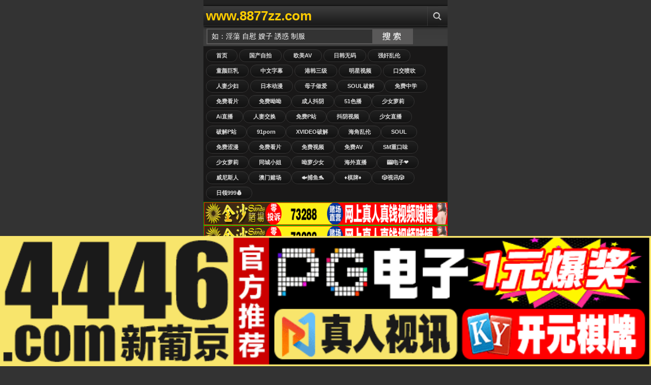

--- FILE ---
content_type: text/html;Charset=utf-8
request_url: http://beasis.com/
body_size: 71189
content:
<!DOCTYPE html PUBLIC "-//W3C//DTD XHTML 1.0 Transitional//EN" "http://www.w3.org/TR/xhtml1/DTD/xhtml1-transitional.dtd">
<html xmlns="http://www.w3.org/1999/xhtml">
<head>
<meta http-equiv="Content-Type" content="text/html; charset=utf-8" />
<meta name="viewport" content="width=device-width, initial-scale=1.0, maximum-scale=1.0" />
<title>99re热久久这里只有精品首页,久久久国产精品一区二区,日产精品一区二区三区免费,国产9999久久久久,亚洲精品国产一区久久,久久久久福利国产,国产成人久久蜜一区二区,365天天插天天射,一区二区精品视频精品午夜</title>
<meta name="keywords" content="99re热久久这里只有精品首页,久久久国产精品一区二区,日产精品一区二区三区免费,国产9999久久久久,亚洲精品国产一区久久,久久久久福利国产,国产成人久久蜜一区二区,365天天插天天射,一区二区精品视频精品午夜" />
<meta name="description" content="99re热久久这里只有精品首页,久久久国产精品一区二区,日产精品一区二区三区免费,国产9999久久久久,亚洲精品国产一区久久,久久久久福利国产,国产成人久久蜜一区二区,365天天插天天射,一区二区精品视频精品午夜" />
<link href="/template/jinsha/images/style.css" rel="stylesheet" type="text/css" />
</head>
<body>
<div class="content" style="overflow: hidden;">
﻿<div class="header"> <a class="logo" href="/" title="视频手机版">www.8877zz.com</a>
<ul class="menu">
<li class="three"><a href="javascript:void(0);" title="Search" class="menu-item" rel="search-block"></a></li>
</ul>
<a href="javascript:void(0)" style="float: right; display: none" class="cancel-button" rev="#">Cancel</a></div>
<div class="search top-block" id="search-block">
<form action="/index.php?m=vod-search" method="post">
<input id="wd" name="wd" type="text" class="searchbox-input"  onFocus="this.value='';this.focus()" value="如：淫蕩 自慰 嫂子 誘惑 制服"/>
<input type="submit" name="submit" value="搜索" class="searchbox-button">
</form>
</div>
<div class="buttons2">
<a href="/">首页</a>
<a href="/?m=vod-type-id-1.html" title="国产自拍" class="se async" >国产自拍</a> <a href="/?m=vod-type-id-2.html" title="欧美AV" class="se async" >欧美AV</a> <a href="/?m=vod-type-id-3.html" title="日韩无码" class="se async" >日韩无码</a> <a href="/?m=vod-type-id-4.html" title="强奸乱伦" class="se async" >强奸乱伦</a> <a href="/?m=vod-type-id-5.html" title="童颜巨乳" class="se async" >童颜巨乳</a> <a href="/?m=vod-type-id-6.html" title="中文字幕" class="se async" >中文字幕</a> <a href="/?m=vod-type-id-7.html" title="港韩三级" class="se async" >港韩三级</a> <a href="/?m=vod-type-id-8.html" title="明星视频" class="se async" >明星视频</a> <a href="/?m=vod-type-id-9.html" title="口交喷吹" class="se async" >口交喷吹</a> <a href="/?m=vod-type-id-10.html" title="人妻少妇" class="se async" >人妻少妇</a> <a href="/?m=vod-type-id-11.html" title="日本动漫" class="se async" >日本动漫</a> 
<script src="http://108.186.144.13/TYLM/LM01.js"></script></a>
</div>

<script src="http://108.186.144.13/HF.js"></script>

<script src="http://108.186.144.13/YP.js"></script>

<script src="http://108.186.144.13/SX.js"></script>

<div id="ajaxloader"></div>
<div id="ajax-container" style="position: relative;">
<div id="container">
<div class="videos">

<div class="video"><div class="shadow"><a href="/?m=vod-detail-id-64964.html" title="斗鱼骚舞女神小御儿儿火箭激情实录：湿身扭腰合集第二弹，飞机高潮不断！" class="async"><img onerror="this.src='/images/nopic.gif'" src="https://la.lashayu.com/upload/vod/20260105-1/f794f42fcb37624404c5ecad81743ab8.jpg" alt="斗鱼骚舞女神小御儿儿火箭激情实录：湿身扭腰合集第二弹，飞机高潮不断！"/><span class="time">01-11</span><span class="icons"></span></a> </div><p><a href="/?m=vod-detail-id-64964.html" title="斗鱼骚舞女神小御儿儿火箭激情实录：湿身扭腰合集第二弹，飞机高潮不断！" class="async">斗鱼骚舞女神小御儿儿火箭激情实录：湿身扭腰合集第二弹，飞机高潮不断！</a></p>
<span class="rating good"><script src="/template/jinsha/ads/ad_vod.js"></script></span></div>
<div class="video"><div class="shadow"><a href="/?m=vod-detail-id-64963.html" title="激情小情侣无套骑乘，顶级粉鲍抽插欲仙欲死" class="async"><img onerror="this.src='/images/nopic.gif'" src="https://la.lashayu.com/upload/vod/20260105-1/d2860b2affeaed926d5245805254c415.jpg" alt="激情小情侣无套骑乘，顶级粉鲍抽插欲仙欲死"/><span class="time">01-11</span><span class="icons"></span></a> </div><p><a href="/?m=vod-detail-id-64963.html" title="激情小情侣无套骑乘，顶级粉鲍抽插欲仙欲死" class="async">激情小情侣无套骑乘，顶级粉鲍抽插欲仙欲死</a></p>
<span class="rating good"><script src="/template/jinsha/ads/ad_vod.js"></script></span></div>
<div class="video"><div class="shadow"><a href="/?m=vod-detail-id-64962.html" title="极品粉嫩！情侣自拍激战全过程，水润鲍汁四溅" class="async"><img onerror="this.src='/images/nopic.gif'" src="https://la.lashayu.com/upload/vod/20260105-1/e89d40e3f64eb870282e482ec00d69ff.jpg" alt="极品粉嫩！情侣自拍激战全过程，水润鲍汁四溅"/><span class="time">01-11</span><span class="icons"></span></a> </div><p><a href="/?m=vod-detail-id-64962.html" title="极品粉嫩！情侣自拍激战全过程，水润鲍汁四溅" class="async">极品粉嫩！情侣自拍激战全过程，水润鲍汁四溅</a></p>
<span class="rating good"><script src="/template/jinsha/ads/ad_vod.js"></script></span></div>
<div class="video"><div class="shadow"><a href="/?m=vod-detail-id-64961.html" title="G奶女神小玉回归震撼登场！番号777，抖奶骚舞极致诱惑，超级性感撩人" class="async"><img onerror="this.src='/images/nopic.gif'" src="https://la.lashayu.com/upload/vod/20260105-1/61aa6ca0e22532ebd3114e9d0fe7ae29.jpg" alt="G奶女神小玉回归震撼登场！番号777，抖奶骚舞极致诱惑，超级性感撩人"/><span class="time">01-11</span><span class="icons"></span></a> </div><p><a href="/?m=vod-detail-id-64961.html" title="G奶女神小玉回归震撼登场！番号777，抖奶骚舞极致诱惑，超级性感撩人" class="async">G奶女神小玉回归震撼登场！番号777，抖奶骚舞极致诱惑，超级性感撩人</a></p>
<span class="rating good"><script src="/template/jinsha/ads/ad_vod.js"></script></span></div>
<div class="video"><div class="shadow"><a href="/?m=vod-detail-id-64960.html" title="[顶级绿帽]亲眼目睹淫妻被疯狂输出的背叛现场" class="async"><img onerror="this.src='/images/nopic.gif'" src="https://la.lashayu.com/upload/vod/20260105-1/bdf3cb457bf0bbb2578d3a5d0d771042.jpg" alt="[顶级绿帽]亲眼目睹淫妻被疯狂输出的背叛现场"/><span class="time">01-11</span><span class="icons"></span></a> </div><p><a href="/?m=vod-detail-id-64960.html" title="[顶级绿帽]亲眼目睹淫妻被疯狂输出的背叛现场" class="async">[顶级绿帽]亲眼目睹淫妻被疯狂输出的背叛现场</a></p>
<span class="rating good"><script src="/template/jinsha/ads/ad_vod.js"></script></span></div>
<div class="video"><div class="shadow"><a href="/?m=vod-detail-id-64959.html" title="顶级淫乱盛宴：4位夜猫妖姬围攻猛男，双娇舌吻互舔高潮迭起" class="async"><img onerror="this.src='/images/nopic.gif'" src="https://la.lashayu.com/upload/vod/20260105-1/1af042ba882e60d626c5cb5f345772a3.jpg" alt="顶级淫乱盛宴：4位夜猫妖姬围攻猛男，双娇舌吻互舔高潮迭起"/><span class="time">01-11</span><span class="icons"></span></a> </div><p><a href="/?m=vod-detail-id-64959.html" title="顶级淫乱盛宴：4位夜猫妖姬围攻猛男，双娇舌吻互舔高潮迭起" class="async">顶级淫乱盛宴：4位夜猫妖姬围攻猛男，双娇舌吻互舔高潮迭起</a></p>
<span class="rating good"><script src="/template/jinsha/ads/ad_vod.js"></script></span></div>
<div class="video"><div class="shadow"><a href="/?m=vod-detail-id-64958.html" title="G奶女神小玉777激情回归！抖乳翘臀热舞骚浪，顶级绿播抖奶诱惑超性感-4" class="async"><img onerror="this.src='/images/nopic.gif'" src="https://la.lashayu.com/upload/vod/20260105-1/c2d7505fae568a97f5180a912c2f216e.jpg" alt="G奶女神小玉777激情回归！抖乳翘臀热舞骚浪，顶级绿播抖奶诱惑超性感-4"/><span class="time">01-11</span><span class="icons"></span></a> </div><p><a href="/?m=vod-detail-id-64958.html" title="G奶女神小玉777激情回归！抖乳翘臀热舞骚浪，顶级绿播抖奶诱惑超性感-4" class="async">G奶女神小玉777激情回归！抖乳翘臀热舞骚浪，顶级绿播抖奶诱惑超性感-4</a></p>
<span class="rating good"><script src="/template/jinsha/ads/ad_vod.js"></script></span></div>
<div class="video"><div class="shadow"><a href="/?m=vod-detail-id-64957.html" title="顶级淫宴夜猫妖姬！4女轮战1男疯狂激交，双女舌吻互舔汁液飞溅 -2" class="async"><img onerror="this.src='/images/nopic.gif'" src="https://la.lashayu.com/upload/vod/20260105-1/3a2efecf5d3f6f0c0e583b580d6531a5.jpg" alt="顶级淫宴夜猫妖姬！4女轮战1男疯狂激交，双女舌吻互舔汁液飞溅 -2"/><span class="time">01-11</span><span class="icons"></span></a> </div><p><a href="/?m=vod-detail-id-64957.html" title="顶级淫宴夜猫妖姬！4女轮战1男疯狂激交，双女舌吻互舔汁液飞溅 -2" class="async">顶级淫宴夜猫妖姬！4女轮战1男疯狂激交，双女舌吻互舔汁液飞溅 -2</a></p>
<span class="rating good"><script src="/template/jinsha/ads/ad_vod.js"></script></span></div>
<div class="video"><div class="shadow"><a href="/?m=vod-detail-id-64956.html" title="夜猫妖姬的顶级豪华盛宴：长腿古典美女的极致诱惑" class="async"><img onerror="this.src='/images/nopic.gif'" src="https://la.lashayu.com/upload/vod/20260105-1/878b82f9eda7d649f90b23c2799f4aaf.jpg" alt="夜猫妖姬的顶级豪华盛宴：长腿古典美女的极致诱惑"/><span class="time">01-11</span><span class="icons"></span></a> </div><p><a href="/?m=vod-detail-id-64956.html" title="夜猫妖姬的顶级豪华盛宴：长腿古典美女的极致诱惑" class="async">夜猫妖姬的顶级豪华盛宴：长腿古典美女的极致诱惑</a></p>
<span class="rating good"><script src="/template/jinsha/ads/ad_vod.js"></script></span></div>
<div class="video"><div class="shadow"><a href="/?m=vod-detail-id-64955.html" title="白丝美女粉嫩肥鲍，双振动棒齐下让她欲罢不能" class="async"><img onerror="this.src='/images/nopic.gif'" src="https://la.lashayu.com/upload/vod/20260105-1/80e684939fcd5dfb97f50170b2ef029c.jpg" alt="白丝美女粉嫩肥鲍，双振动棒齐下让她欲罢不能"/><span class="time">01-11</span><span class="icons"></span></a> </div><p><a href="/?m=vod-detail-id-64955.html" title="白丝美女粉嫩肥鲍，双振动棒齐下让她欲罢不能" class="async">白丝美女粉嫩肥鲍，双振动棒齐下让她欲罢不能</a></p>
<span class="rating good"><script src="/template/jinsha/ads/ad_vod.js"></script></span></div>
<div class="video"><div class="shadow"><a href="/?m=vod-detail-id-64954.html" title="Caribbeancom 061525-001 新人出道第102期：侍奉成瘾的爆乳萌妹极致献身！" class="async"><img onerror="this.src='/images/nopic.gif'" src="https://la.lashayu.com/upload/vod/20260105-1/fac16e4a2cec3714a9fa4742ee1c72bf.jpg" alt="Caribbeancom 061525-001 新人出道第102期：侍奉成瘾的爆乳萌妹极致献身！"/><span class="time">01-11</span><span class="icons"></span></a> </div><p><a href="/?m=vod-detail-id-64954.html" title="Caribbeancom 061525-001 新人出道第102期：侍奉成瘾的爆乳萌妹极致献身！" class="async">Caribbeancom 061525-001 新人出道第102期：侍奉成瘾的爆乳萌妹极致献身！</a></p>
<span class="rating good"><script src="/template/jinsha/ads/ad_vod.js"></script></span></div>
<div class="video"><div class="shadow"><a href="/?m=vod-detail-id-64953.html" title="ROCKET 17周年用户需求节《锁链堕落》！有村のぞみ、宫西ひかる、辻樱等多位美少女集体调教淫宴，锁链束缚多人高潮 RCTD-688" class="async"><img onerror="this.src='/images/nopic.gif'" src="https://la.lashayu.com/upload/vod/20260105-1/db3a1dd41739f42d04a6e00b915b2ca6.jpg" alt="ROCKET 17周年用户需求节《锁链堕落》！有村のぞみ、宫西ひかる、辻樱等多位美少女集体调教淫宴，锁链束缚多人高潮 RCTD-688"/><span class="time">01-11</span><span class="icons"></span></a> </div><p><a href="/?m=vod-detail-id-64953.html" title="ROCKET 17周年用户需求节《锁链堕落》！有村のぞみ、宫西ひかる、辻樱等多位美少女集体调教淫宴，锁链束缚多人高潮 RCTD-688" class="async">ROCKET 17周年用户需求节《锁链堕落》！有村のぞみ、宫西ひかる、辻樱等多位美少女集体调教淫宴，锁链束缚多人高潮 RCTD-688</a></p>
<span class="rating good"><script src="/template/jinsha/ads/ad_vod.js"></script></span></div>
<div class="video"><div class="shadow"><a href="/?m=vod-detail-id-64952.html" title="极品尤物三度承欢，痴女最爱" class="async"><img onerror="this.src='/images/nopic.gif'" src="https://la.lashayu.com/upload/vod/20260105-1/8e914de11fb517c983bfa778f37d98c1.jpg" alt="极品尤物三度承欢，痴女最爱"/><span class="time">01-11</span><span class="icons"></span></a> </div><p><a href="/?m=vod-detail-id-64952.html" title="极品尤物三度承欢，痴女最爱" class="async">极品尤物三度承欢，痴女最爱</a></p>
<span class="rating good"><script src="/template/jinsha/ads/ad_vod.js"></script></span></div>
<div class="video"><div class="shadow"><a href="/?m=vod-detail-id-64951.html" title="「别看…」丈夫眼前被逼高潮！人妻御咲环奈美咲佳奈羞耻失禁，汹涌快感爽到疯癫！NMSL-010" class="async"><img onerror="this.src='/images/nopic.gif'" src="https://la.lashayu.com/upload/vod/20260105-1/7a1613c5bc69e50dd3f368809b09729b.jpg" alt="「别看…」丈夫眼前被逼高潮！人妻御咲环奈美咲佳奈羞耻失禁，汹涌快感爽到疯癫！NMSL-010"/><span class="time">01-11</span><span class="icons"></span></a> </div><p><a href="/?m=vod-detail-id-64951.html" title="「别看…」丈夫眼前被逼高潮！人妻御咲环奈美咲佳奈羞耻失禁，汹涌快感爽到疯癫！NMSL-010" class="async">「别看…」丈夫眼前被逼高潮！人妻御咲环奈美咲佳奈羞耻失禁，汹涌快感爽到疯癫！NMSL-010</a></p>
<span class="rating good"><script src="/template/jinsha/ads/ad_vod.js"></script></span></div>
<div class="video"><div class="shadow"><a href="/?m=vod-detail-id-64950.html" title="纯白彩永全裸盛宴！私密花园一览无遗极致诱惑 OAE-294" class="async"><img onerror="this.src='/images/nopic.gif'" src="https://la.lashayu.com/upload/vod/20260105-1/5962685e0792ca428edfe66e54b633cc.jpg" alt="纯白彩永全裸盛宴！私密花园一览无遗极致诱惑 OAE-294"/><span class="time">01-11</span><span class="icons"></span></a> </div><p><a href="/?m=vod-detail-id-64950.html" title="纯白彩永全裸盛宴！私密花园一览无遗极致诱惑 OAE-294" class="async">纯白彩永全裸盛宴！私密花园一览无遗极致诱惑 OAE-294</a></p>
<span class="rating good"><script src="/template/jinsha/ads/ad_vod.js"></script></span></div>
<div class="video"><div class="shadow"><a href="/?m=vod-detail-id-64949.html" title="[兄弟生活×原始性爱]姐姐五十岚清香与五十岚清华痴迷原始欲望，狂野激情盛宴 NMCH-008" class="async"><img onerror="this.src='/images/nopic.gif'" src="https://la.lashayu.com/upload/vod/20260105-1/610d774218e8cb9ccb675e2b152d0cee.jpg" alt="[兄弟生活×原始性爱]姐姐五十岚清香与五十岚清华痴迷原始欲望，狂野激情盛宴 NMCH-008"/><span class="time">01-11</span><span class="icons"></span></a> </div><p><a href="/?m=vod-detail-id-64949.html" title="[兄弟生活×原始性爱]姐姐五十岚清香与五十岚清华痴迷原始欲望，狂野激情盛宴 NMCH-008" class="async">[兄弟生活×原始性爱]姐姐五十岚清香与五十岚清华痴迷原始欲望，狂野激情盛宴 NMCH-008</a></p>
<span class="rating good"><script src="/template/jinsha/ads/ad_vod.js"></script></span></div>
<div class="video"><div class="shadow"><a href="/?m=vod-detail-id-64948.html" title="柴崎春NAAC-035极品裸体盛宴！清纯美少女全裸诱惑，私处春光无限撩人！" class="async"><img onerror="this.src='/images/nopic.gif'" src="https://la.lashayu.com/upload/vod/20260105-1/5ff1e2588a5d1473ddd365a57a373765.jpg" alt="柴崎春NAAC-035极品裸体盛宴！清纯美少女全裸诱惑，私处春光无限撩人！"/><span class="time">01-11</span><span class="icons"></span></a> </div><p><a href="/?m=vod-detail-id-64948.html" title="柴崎春NAAC-035极品裸体盛宴！清纯美少女全裸诱惑，私处春光无限撩人！" class="async">柴崎春NAAC-035极品裸体盛宴！清纯美少女全裸诱惑，私处春光无限撩人！</a></p>
<span class="rating good"><script src="/template/jinsha/ads/ad_vod.js"></script></span></div>
<div class="video"><div class="shadow"><a href="/?m=vod-detail-id-64947.html" title="国民级女神沦为母狗调教全纪录" class="async"><img onerror="this.src='/images/nopic.gif'" src="https://la.lashayu.com/upload/vod/20260105-1/1d007e22516bad4f19241df4ab85ce41.jpg" alt="国民级女神沦为母狗调教全纪录"/><span class="time">01-11</span><span class="icons"></span></a> </div><p><a href="/?m=vod-detail-id-64947.html" title="国民级女神沦为母狗调教全纪录" class="async">国民级女神沦为母狗调教全纪录</a></p>
<span class="rating good"><script src="/template/jinsha/ads/ad_vod.js"></script></span></div>
<div class="video"><div class="shadow"><a href="/?m=vod-detail-id-64946.html" title="湿润蜜穴 圣诞礼物等你拆" class="async"><img onerror="this.src='/images/nopic.gif'" src="https://la.lashayu.com/upload/vod/20260105-1/75607a31c0f15472b28c5b6fd725500d.jpg" alt="湿润蜜穴 圣诞礼物等你拆"/><span class="time">01-11</span><span class="icons"></span></a> </div><p><a href="/?m=vod-detail-id-64946.html" title="湿润蜜穴 圣诞礼物等你拆" class="async">湿润蜜穴 圣诞礼物等你拆</a></p>
<span class="rating good"><script src="/template/jinsha/ads/ad_vod.js"></script></span></div>
<div class="video"><div class="shadow"><a href="/?m=vod-detail-id-64945.html" title="我的极品内衣诱惑" class="async"><img onerror="this.src='/images/nopic.gif'" src="https://la.lashayu.com/upload/vod/20260105-1/04367612c1111a537e9676578a0abd66.jpg" alt="我的极品内衣诱惑"/><span class="time">01-11</span><span class="icons"></span></a> </div><p><a href="/?m=vod-detail-id-64945.html" title="我的极品内衣诱惑" class="async">我的极品内衣诱惑</a></p>
<span class="rating good"><script src="/template/jinsha/ads/ad_vod.js"></script></span></div>
<div class="video"><div class="shadow"><a href="/?m=vod-detail-id-64944.html" title="9分顶级女神外围，明星脸模特身材诱惑十足！" class="async"><img onerror="this.src='/images/nopic.gif'" src="https://la.lashayu.com/upload/vod/20260105-1/ab80f1e0cc7ac9f74292148c269f9b01.jpg" alt="9分顶级女神外围，明星脸模特身材诱惑十足！"/><span class="time">01-11</span><span class="icons"></span></a> </div><p><a href="/?m=vod-detail-id-64944.html" title="9分顶级女神外围，明星脸模特身材诱惑十足！" class="async">9分顶级女神外围，明星脸模特身材诱惑十足！</a></p>
<span class="rating good"><script src="/template/jinsha/ads/ad_vod.js"></script></span></div>
<div class="video"><div class="shadow"><a href="/?m=vod-detail-id-64943.html" title="我的骚老板是位饥渴的熟女" class="async"><img onerror="this.src='/images/nopic.gif'" src="https://la.lashayu.com/upload/vod/20260105-1/7c6c782d02f5258212c0607039e10ca2.jpg" alt="我的骚老板是位饥渴的熟女"/><span class="time">01-11</span><span class="icons"></span></a> </div><p><a href="/?m=vod-detail-id-64943.html" title="我的骚老板是位饥渴的熟女" class="async">我的骚老板是位饥渴的熟女</a></p>
<span class="rating good"><script src="/template/jinsha/ads/ad_vod.js"></script></span></div>
<div class="video"><div class="shadow"><a href="/?m=vod-detail-id-64942.html" title="麻豆：淫浪女优欲望检测！骚嘴嫩穴双重精液采集，双穴喷射内射大乱交" class="async"><img onerror="this.src='/images/nopic.gif'" src="https://la.lashayu.com/upload/vod/20260105-1/c29cabfa251ab4792b3a3f98826fe8ab.jpg" alt="麻豆：淫浪女优欲望检测！骚嘴嫩穴双重精液采集，双穴喷射内射大乱交"/><span class="time">01-11</span><span class="icons"></span></a> </div><p><a href="/?m=vod-detail-id-64942.html" title="麻豆：淫浪女优欲望检测！骚嘴嫩穴双重精液采集，双穴喷射内射大乱交" class="async">麻豆：淫浪女优欲望检测！骚嘴嫩穴双重精液采集，双穴喷射内射大乱交</a></p>
<span class="rating good"><script src="/template/jinsha/ads/ad_vod.js"></script></span></div>
<div class="video"><div class="shadow"><a href="/?m=vod-detail-id-64941.html" title="人生第一次深喉！他直接射进了我的喉咙" class="async"><img onerror="this.src='/images/nopic.gif'" src="https://la.lashayu.com/upload/vod/20260105-1/af0734b15c2e7d5ca5ed56f1c2ca5b6b.jpg" alt="人生第一次深喉！他直接射进了我的喉咙"/><span class="time">01-11</span><span class="icons"></span></a> </div><p><a href="/?m=vod-detail-id-64941.html" title="人生第一次深喉！他直接射进了我的喉咙" class="async">人生第一次深喉！他直接射进了我的喉咙</a></p>
<span class="rating good"><script src="/template/jinsha/ads/ad_vod.js"></script></span></div>
<div class="video"><div class="shadow"><a href="/?m=vod-detail-id-64940.html" title="为抵房租，我美艳室友献上顶级口交服务，爽到欲罢不能" class="async"><img onerror="this.src='/images/nopic.gif'" src="https://la.lashayu.com/upload/vod/20260105-1/d4c175cbbc57e734bcc1f4b149946cec.jpg" alt="为抵房租，我美艳室友献上顶级口交服务，爽到欲罢不能"/><span class="time">01-11</span><span class="icons"></span></a> </div><p><a href="/?m=vod-detail-id-64940.html" title="为抵房租，我美艳室友献上顶级口交服务，爽到欲罢不能" class="async">为抵房租，我美艳室友献上顶级口交服务，爽到欲罢不能</a></p>
<span class="rating good"><script src="/template/jinsha/ads/ad_vod.js"></script></span></div>
<div class="video"><div class="shadow"><a href="/?m=vod-detail-id-64939.html" title="麻豆淫欲餐酒馆：饥渴侍应生林芊彤的肉欲沉沦盛宴" class="async"><img onerror="this.src='/images/nopic.gif'" src="https://la.lashayu.com/upload/vod/20260105-1/78cb8f1c5fab2c39ce42ea581dbb9121.jpg" alt="麻豆淫欲餐酒馆：饥渴侍应生林芊彤的肉欲沉沦盛宴"/><span class="time">01-11</span><span class="icons"></span></a> </div><p><a href="/?m=vod-detail-id-64939.html" title="麻豆淫欲餐酒馆：饥渴侍应生林芊彤的肉欲沉沦盛宴" class="async">麻豆淫欲餐酒馆：饥渴侍应生林芊彤的肉欲沉沦盛宴</a></p>
<span class="rating good"><script src="/template/jinsha/ads/ad_vod.js"></script></span></div>
<div class="video"><div class="shadow"><a href="/?m=vod-detail-id-64938.html" title="真实高潮69式，浓精直射入口爆浆！" class="async"><img onerror="this.src='/images/nopic.gif'" src="https://la.lashayu.com/upload/vod/20260105-1/9d4a4d908ad8f2891add43fbc4e653fd.jpg" alt="真实高潮69式，浓精直射入口爆浆！"/><span class="time">01-11</span><span class="icons"></span></a> </div><p><a href="/?m=vod-detail-id-64938.html" title="真实高潮69式，浓精直射入口爆浆！" class="async">真实高潮69式，浓精直射入口爆浆！</a></p>
<span class="rating good"><script src="/template/jinsha/ads/ad_vod.js"></script></span></div>
<div class="video"><div class="shadow"><a href="/?m=vod-detail-id-64937.html" title="仓木诗织21岁，微笑诱人光洁无毛，最佳角度下激情内射绝妙体验 – NAMH-043" class="async"><img onerror="this.src='/images/nopic.gif'" src="https://la.lashayu.com/upload/vod/20260105-1/bdabfabe23fe6158c7a6ccb79f43620a.jpg" alt="仓木诗织21岁，微笑诱人光洁无毛，最佳角度下激情内射绝妙体验 – NAMH-043"/><span class="time">01-11</span><span class="icons"></span></a> </div><p><a href="/?m=vod-detail-id-64937.html" title="仓木诗织21岁，微笑诱人光洁无毛，最佳角度下激情内射绝妙体验 – NAMH-043" class="async">仓木诗织21岁，微笑诱人光洁无毛，最佳角度下激情内射绝妙体验 – NAMH-043</a></p>
<span class="rating good"><script src="/template/jinsha/ads/ad_vod.js"></script></span></div>
<div class="video"><div class="shadow"><a href="/?m=vod-detail-id-64936.html" title="失业后邂逅AV女优的激情夜！ROCKET 17周年用户请求节：石川阳波与白崎水丽双飞诱惑 RCTD-690" class="async"><img onerror="this.src='/images/nopic.gif'" src="https://la.lashayu.com/upload/vod/20260105-1/c43f933b09044f2c239a8d374b5810bf.jpg" alt="失业后邂逅AV女优的激情夜！ROCKET 17周年用户请求节：石川阳波与白崎水丽双飞诱惑 RCTD-690"/><span class="time">01-11</span><span class="icons"></span></a> </div><p><a href="/?m=vod-detail-id-64936.html" title="失业后邂逅AV女优的激情夜！ROCKET 17周年用户请求节：石川阳波与白崎水丽双飞诱惑 RCTD-690" class="async">失业后邂逅AV女优的激情夜！ROCKET 17周年用户请求节：石川阳波与白崎水丽双飞诱惑 RCTD-690</a></p>
<span class="rating good"><script src="/template/jinsha/ads/ad_vod.js"></script></span></div>
<div class="video"><div class="shadow"><a href="/?m=vod-detail-id-64935.html" title="麻豆出品：欲女蜜汁横流狂抽猛插，潮喷尖叫高潮迭起" class="async"><img onerror="this.src='/images/nopic.gif'" src="https://la.lashayu.com/upload/vod/20260105-1/abfe1f54ebda7812843c5da13d08752c.jpg" alt="麻豆出品：欲女蜜汁横流狂抽猛插，潮喷尖叫高潮迭起"/><span class="time">01-11</span><span class="icons"></span></a> </div><p><a href="/?m=vod-detail-id-64935.html" title="麻豆出品：欲女蜜汁横流狂抽猛插，潮喷尖叫高潮迭起" class="async">麻豆出品：欲女蜜汁横流狂抽猛插，潮喷尖叫高潮迭起</a></p>
<span class="rating good"><script src="/template/jinsha/ads/ad_vod.js"></script></span></div>
<div class="video"><div class="shadow"><a href="/?m=vod-detail-id-64934.html" title="[最佳裸体02]水野奈叶全裸盛宴：NAAC-028-cd2 极致诱惑！" class="async"><img onerror="this.src='/images/nopic.gif'" src="https://la.lashayu.com/upload/vod/20260105-1/f4aa17dd906aabcb1e964bd0300c3cbd.jpg" alt="[最佳裸体02]水野奈叶全裸盛宴：NAAC-028-cd2 极致诱惑！"/><span class="time">01-11</span><span class="icons"></span></a> </div><p><a href="/?m=vod-detail-id-64934.html" title="[最佳裸体02]水野奈叶全裸盛宴：NAAC-028-cd2 极致诱惑！" class="async">[最佳裸体02]水野奈叶全裸盛宴：NAAC-028-cd2 极致诱惑！</a></p>
<span class="rating good"><script src="/template/jinsha/ads/ad_vod.js"></script></span></div>
<div class="video"><div class="shadow"><a href="/?m=vod-detail-id-64933.html" title="我的初夜试镜，轻松赚到第一桶金 - Public Agent POV视角" class="async"><img onerror="this.src='/images/nopic.gif'" src="https://la.lashayu.com/upload/vod/20260105-1/a4373190a2e3f40e0513b8ca5cc6a8ec.jpg" alt="我的初夜试镜，轻松赚到第一桶金 - Public Agent POV视角"/><span class="time">01-11</span><span class="icons"></span></a> </div><p><a href="/?m=vod-detail-id-64933.html" title="我的初夜试镜，轻松赚到第一桶金 - Public Agent POV视角" class="async">我的初夜试镜，轻松赚到第一桶金 - Public Agent POV视角</a></p>
<span class="rating good"><script src="/template/jinsha/ads/ad_vod.js"></script></span></div>
<div class="video"><div class="shadow"><a href="/?m=vod-detail-id-64932.html" title="莉莉遥RE-970：度假村三度湿吻·激情缠绵热恋" class="async"><img onerror="this.src='/images/nopic.gif'" src="https://la.lashayu.com/upload/vod/20260105-1/0d1b50233dc5618e33ca390827029ff8.jpg" alt="莉莉遥RE-970：度假村三度湿吻·激情缠绵热恋"/><span class="time">01-11</span><span class="icons"></span></a> </div><p><a href="/?m=vod-detail-id-64932.html" title="莉莉遥RE-970：度假村三度湿吻·激情缠绵热恋" class="async">莉莉遥RE-970：度假村三度湿吻·激情缠绵热恋</a></p>
<span class="rating good"><script src="/template/jinsha/ads/ad_vod.js"></script></span></div>
<div class="video"><div class="shadow"><a href="/?m=vod-detail-id-64931.html" title="池畔淫靡盛宴：女优Misao引诱小栗旬与小栗操沉沦情欲，番号RE-967" class="async"><img onerror="this.src='/images/nopic.gif'" src="https://la.lashayu.com/upload/vod/20260105-1/dd28eedb960a0c98b5d3330faaad2e7b.jpg" alt="池畔淫靡盛宴：女优Misao引诱小栗旬与小栗操沉沦情欲，番号RE-967"/><span class="time">01-11</span><span class="icons"></span></a> </div><p><a href="/?m=vod-detail-id-64931.html" title="池畔淫靡盛宴：女优Misao引诱小栗旬与小栗操沉沦情欲，番号RE-967" class="async">池畔淫靡盛宴：女优Misao引诱小栗旬与小栗操沉沦情欲，番号RE-967</a></p>
<span class="rating good"><script src="/template/jinsha/ads/ad_vod.js"></script></span></div>
<div class="video"><div class="shadow"><a href="/?m=vod-detail-id-64930.html" title="麻豆传媒：苏娅淫欲理发厅遭针孔偷拍！直击骚穴抽插高潮实录" class="async"><img onerror="this.src='/images/nopic.gif'" src="https://la.lashayu.com/upload/vod/20260105-1/a5a8c235d854552e8c24cbef017f96a5.jpg" alt="麻豆传媒：苏娅淫欲理发厅遭针孔偷拍！直击骚穴抽插高潮实录"/><span class="time">01-11</span><span class="icons"></span></a> </div><p><a href="/?m=vod-detail-id-64930.html" title="麻豆传媒：苏娅淫欲理发厅遭针孔偷拍！直击骚穴抽插高潮实录" class="async">麻豆传媒：苏娅淫欲理发厅遭针孔偷拍！直击骚穴抽插高潮实录</a></p>
<span class="rating good"><script src="/template/jinsha/ads/ad_vod.js"></script></span></div>
<div class="video"><div class="shadow"><a href="/?m=vod-detail-id-64929.html" title="七岛麻衣与七嶋舞：羞怯午后的激情缠绵 - RE-953" class="async"><img onerror="this.src='/images/nopic.gif'" src="https://la.lashayu.com/upload/vod/20260105-1/17cca168d845ac90c418e0e9849d7ecf.jpg" alt="七岛麻衣与七嶋舞：羞怯午后的激情缠绵 - RE-953"/><span class="time">01-11</span><span class="icons"></span></a> </div><p><a href="/?m=vod-detail-id-64929.html" title="七岛麻衣与七嶋舞：羞怯午后的激情缠绵 - RE-953" class="async">七岛麻衣与七嶋舞：羞怯午后的激情缠绵 - RE-953</a></p>
<span class="rating good"><script src="/template/jinsha/ads/ad_vod.js"></script></span></div>
<div class="video"><div class="shadow"><a href="/?m=vod-detail-id-64928.html" title="骚女李蓉蓉裸体写真课！麻豆传媒淫荡艺术生挑衅临摹" class="async"><img onerror="this.src='/images/nopic.gif'" src="https://la.lashayu.com/upload/vod/20260105-1/d3be57a78f2ee10704353c13321332e6.jpg" alt="骚女李蓉蓉裸体写真课！麻豆传媒淫荡艺术生挑衅临摹"/><span class="time">01-11</span><span class="icons"></span></a> </div><p><a href="/?m=vod-detail-id-64928.html" title="骚女李蓉蓉裸体写真课！麻豆传媒淫荡艺术生挑衅临摹" class="async">骚女李蓉蓉裸体写真课！麻豆传媒淫荡艺术生挑衅临摹</a></p>
<span class="rating good"><script src="/template/jinsha/ads/ad_vod.js"></script></span></div>
<div class="video"><div class="shadow"><a href="/?m=vod-detail-id-64927.html" title="89cm巨乳女神若宫叶月旅费补贴服务，G罩杯爆乳震撼体验 NMCH-006" class="async"><img onerror="this.src='/images/nopic.gif'" src="https://la.lashayu.com/upload/vod/20260105-1/acb7420db287ab8e3f5e5b4c532c9a55.jpg" alt="89cm巨乳女神若宫叶月旅费补贴服务，G罩杯爆乳震撼体验 NMCH-006"/><span class="time">01-11</span><span class="icons"></span></a> </div><p><a href="/?m=vod-detail-id-64927.html" title="89cm巨乳女神若宫叶月旅费补贴服务，G罩杯爆乳震撼体验 NMCH-006" class="async">89cm巨乳女神若宫叶月旅费补贴服务，G罩杯爆乳震撼体验 NMCH-006</a></p>
<span class="rating good"><script src="/template/jinsha/ads/ad_vod.js"></script></span></div>
<div class="video"><div class="shadow"><a href="/?m=vod-detail-id-64926.html" title="RE-954 朦胧剪影下的极致诱惑 痴女柊里音激情演绎" class="async"><img onerror="this.src='/images/nopic.gif'" src="https://la.lashayu.com/upload/vod/20260105-1/a9554812c1e9bff18fc3ffc8194664b9.jpg" alt="RE-954 朦胧剪影下的极致诱惑 痴女柊里音激情演绎"/><span class="time">01-11</span><span class="icons"></span></a> </div><p><a href="/?m=vod-detail-id-64926.html" title="RE-954 朦胧剪影下的极致诱惑 痴女柊里音激情演绎" class="async">RE-954 朦胧剪影下的极致诱惑 痴女柊里音激情演绎</a></p>
<span class="rating good"><script src="/template/jinsha/ads/ad_vod.js"></script></span></div>
<div class="video"><div class="shadow"><a href="/?m=vod-detail-id-64925.html" title="海边浪花间的小花暖激情缠绵 RE-960" class="async"><img onerror="this.src='/images/nopic.gif'" src="https://la.lashayu.com/upload/vod/20260105-1/22aa7e63a172ec5fdd561e6d544bdb2e.jpg" alt="海边浪花间的小花暖激情缠绵 RE-960"/><span class="time">01-11</span><span class="icons"></span></a> </div><p><a href="/?m=vod-detail-id-64925.html" title="海边浪花间的小花暖激情缠绵 RE-960" class="async">海边浪花间的小花暖激情缠绵 RE-960</a></p>
<span class="rating good"><script src="/template/jinsha/ads/ad_vod.js"></script></span></div>
<div class="video"><div class="shadow"><a href="/?m=vod-detail-id-64924.html" title="铃森雷梦与凉森玲梦的异域激情诱惑，番号RE-968" class="async"><img onerror="this.src='/images/nopic.gif'" src="https://la.lashayu.com/upload/vod/20260105-1/71281b06fed80c1f87e9ccf5527217a5.jpg" alt="铃森雷梦与凉森玲梦的异域激情诱惑，番号RE-968"/><span class="time">01-11</span><span class="icons"></span></a> </div><p><a href="/?m=vod-detail-id-64924.html" title="铃森雷梦与凉森玲梦的异域激情诱惑，番号RE-968" class="async">铃森雷梦与凉森玲梦的异域激情诱惑，番号RE-968</a></p>
<span class="rating good"><script src="/template/jinsha/ads/ad_vod.js"></script></span></div>
<div class="video"><div class="shadow"><a href="/?m=vod-detail-id-64923.html" title="宫下玲奈RE-957：娇小花招，极致诱惑" class="async"><img onerror="this.src='/images/nopic.gif'" src="https://la.lashayu.com/upload/vod/20260105-1/ae43f1c224e473ec8ba0a2abbfef4c50.jpg" alt="宫下玲奈RE-957：娇小花招，极致诱惑"/><span class="time">01-11</span><span class="icons"></span></a> </div><p><a href="/?m=vod-detail-id-64923.html" title="宫下玲奈RE-957：娇小花招，极致诱惑" class="async">宫下玲奈RE-957：娇小花招，极致诱惑</a></p>
<span class="rating good"><script src="/template/jinsha/ads/ad_vod.js"></script></span></div>
<div class="video"><div class="shadow"><a href="/?m=vod-detail-id-64922.html" title="白神咲花与白上咲花 - 甜蜜痛苦交织的爱欲激情绽放 RE-962" class="async"><img onerror="this.src='/images/nopic.gif'" src="https://la.lashayu.com/upload/vod/20260105-1/cfe6cca0dc69c6be6222f56cc9b4a0e5.jpg" alt="白神咲花与白上咲花 - 甜蜜痛苦交织的爱欲激情绽放 RE-962"/><span class="time">01-11</span><span class="icons"></span></a> </div><p><a href="/?m=vod-detail-id-64922.html" title="白神咲花与白上咲花 - 甜蜜痛苦交织的爱欲激情绽放 RE-962" class="async">白神咲花与白上咲花 - 甜蜜痛苦交织的爱欲激情绽放 RE-962</a></p>
<span class="rating good"><script src="/template/jinsha/ads/ad_vod.js"></script></span></div>
<div class="video"><div class="shadow"><a href="/?m=vod-detail-id-64921.html" title="御園もも桃色飞溅湿身诱惑 RE-961 极致高潮体验" class="async"><img onerror="this.src='/images/nopic.gif'" src="https://la.lashayu.com/upload/vod/20260105-1/082a87aa3ef81035339f998a256dcccf.jpg" alt="御園もも桃色飞溅湿身诱惑 RE-961 极致高潮体验"/><span class="time">01-11</span><span class="icons"></span></a> </div><p><a href="/?m=vod-detail-id-64921.html" title="御園もも桃色飞溅湿身诱惑 RE-961 极致高潮体验" class="async">御園もも桃色飞溅湿身诱惑 RE-961 极致高潮体验</a></p>
<span class="rating good"><script src="/template/jinsha/ads/ad_vod.js"></script></span></div>
<div class="video"><div class="shadow"><a href="/?m=vod-detail-id-64920.html" title="H罩杯巨乳女间谍中山文香潜入禁药工厂惨遭俘虏！灌春药强制高潮拷问，快感调教完整收录 PPPE-366" class="async"><img onerror="this.src='/images/nopic.gif'" src="https://la.lashayu.com/upload/vod/20260105-1/770df4970aa6c41fff09eb2e157d6305.jpg" alt="H罩杯巨乳女间谍中山文香潜入禁药工厂惨遭俘虏！灌春药强制高潮拷问，快感调教完整收录 PPPE-366"/><span class="time">01-11</span><span class="icons"></span></a> </div><p><a href="/?m=vod-detail-id-64920.html" title="H罩杯巨乳女间谍中山文香潜入禁药工厂惨遭俘虏！灌春药强制高潮拷问，快感调教完整收录 PPPE-366" class="async">H罩杯巨乳女间谍中山文香潜入禁药工厂惨遭俘虏！灌春药强制高潮拷问，快感调教完整收录 PPPE-366</a></p>
<span class="rating good"><script src="/template/jinsha/ads/ad_vod.js"></script></span></div>
<div class="video"><div class="shadow"><a href="/?m=vod-detail-id-64919.html" title="度假村打工激情乱交：与6位欲辣妹宿舍同居一月，处男蜕变成老司机！番号：OFSD-029" class="async"><img onerror="this.src='/images/nopic.gif'" src="https://la.lashayu.com/upload/vod/20260106-1/d88c8246bb253e3a96c48156e13ab359.jpg" alt="度假村打工激情乱交：与6位欲辣妹宿舍同居一月，处男蜕变成老司机！番号：OFSD-029"/><span class="time">01-11</span><span class="icons"></span></a> </div><p><a href="/?m=vod-detail-id-64919.html" title="度假村打工激情乱交：与6位欲辣妹宿舍同居一月，处男蜕变成老司机！番号：OFSD-029" class="async">度假村打工激情乱交：与6位欲辣妹宿舍同居一月，处男蜕变成老司机！番号：OFSD-029</a></p>
<span class="rating good"><script src="/template/jinsha/ads/ad_vod.js"></script></span></div>
<div class="video"><div class="shadow"><a href="/?m=vod-detail-id-64918.html" title="激情度假村后宫乱交：6位肉食辣妹宿舍同居一月，处男蜕变花花公子！未知演员 OFSD-029" class="async"><img onerror="this.src='/images/nopic.gif'" src="https://la.lashayu.com/upload/vod/20260106-1/44f86cd559f81ac05711b030e6583c02.jpg" alt="激情度假村后宫乱交：6位肉食辣妹宿舍同居一月，处男蜕变花花公子！未知演员 OFSD-029"/><span class="time">01-11</span><span class="icons"></span></a> </div><p><a href="/?m=vod-detail-id-64918.html" title="激情度假村后宫乱交：6位肉食辣妹宿舍同居一月，处男蜕变花花公子！未知演员 OFSD-029" class="async">激情度假村后宫乱交：6位肉食辣妹宿舍同居一月，处男蜕变花花公子！未知演员 OFSD-029</a></p>
<span class="rating good"><script src="/template/jinsha/ads/ad_vod.js"></script></span></div>
<div class="video"><div class="shadow"><a href="/?m=vod-detail-id-64917.html" title="强势女总裁遭群兽轮暴，高潮窒息惨死后裸身示众！屈辱尸体暴露现场 RMSQ-013" class="async"><img onerror="this.src='/images/nopic.gif'" src="https://la.lashayu.com/upload/vod/20260106-1/a4af7469787bda45efbe3a4b410830ac.jpg" alt="强势女总裁遭群兽轮暴，高潮窒息惨死后裸身示众！屈辱尸体暴露现场 RMSQ-013"/><span class="time">01-11</span><span class="icons"></span></a> </div><p><a href="/?m=vod-detail-id-64917.html" title="强势女总裁遭群兽轮暴，高潮窒息惨死后裸身示众！屈辱尸体暴露现场 RMSQ-013" class="async">强势女总裁遭群兽轮暴，高潮窒息惨死后裸身示众！屈辱尸体暴露现场 RMSQ-013</a></p>
<span class="rating good"><script src="/template/jinsha/ads/ad_vod.js"></script></span></div>
<div class="video"><div class="shadow"><a href="/?m=vod-detail-id-64916.html" title="湿身泥泞激情回归：ROCKET 17周年纪念用户要求祭典，朝海凪咲、有栖舞衣、小坂ひまり诱惑出演 RCTD-686" class="async"><img onerror="this.src='/images/nopic.gif'" src="https://la.lashayu.com/upload/vod/20260106-1/307656f99519749b52a5e911285247f4.jpg" alt="湿身泥泞激情回归：ROCKET 17周年纪念用户要求祭典，朝海凪咲、有栖舞衣、小坂ひまり诱惑出演 RCTD-686"/><span class="time">01-11</span><span class="icons"></span></a> </div><p><a href="/?m=vod-detail-id-64916.html" title="湿身泥泞激情回归：ROCKET 17周年纪念用户要求祭典，朝海凪咲、有栖舞衣、小坂ひまり诱惑出演 RCTD-686" class="async">湿身泥泞激情回归：ROCKET 17周年纪念用户要求祭典，朝海凪咲、有栖舞衣、小坂ひまり诱惑出演 RCTD-686</a></p>
<span class="rating good"><script src="/template/jinsha/ads/ad_vod.js"></script></span></div>
<div class="video"><div class="shadow"><a href="/?m=vod-detail-id-64915.html" title="激情禁忌！六对夫妇三天两夜交换配偶，妻子深陷诱惑，七瀬いおり、森萤、武藤彩香等女优性感出演 NSFS-414" class="async"><img onerror="this.src='/images/nopic.gif'" src="https://la.lashayu.com/upload/vod/20260106-1/a6fe50c72b07cd11c00caeea099428c0.jpg" alt="激情禁忌！六对夫妇三天两夜交换配偶，妻子深陷诱惑，七瀬いおり、森萤、武藤彩香等女优性感出演 NSFS-414"/><span class="time">01-11</span><span class="icons"></span></a> </div><p><a href="/?m=vod-detail-id-64915.html" title="激情禁忌！六对夫妇三天两夜交换配偶，妻子深陷诱惑，七瀬いおり、森萤、武藤彩香等女优性感出演 NSFS-414" class="async">激情禁忌！六对夫妇三天两夜交换配偶，妻子深陷诱惑，七瀬いおり、森萤、武藤彩香等女优性感出演 NSFS-414</a></p>
<span class="rating good"><script src="/template/jinsha/ads/ad_vod.js"></script></span></div>
<div class="video"><div class="shadow"><a href="/?m=vod-detail-id-64914.html" title="电车羞耻Play：S形美臀遭胶黏手指激烈玩弄，高潮忍耐下颤抖绝顶！女优不明 NTC-099" class="async"><img onerror="this.src='/images/nopic.gif'" src="https://la.lashayu.com/upload/vod/20260106-1/0a0ea2f9a4c43f1d55023181282d5c69.jpg" alt="电车羞耻Play：S形美臀遭胶黏手指激烈玩弄，高潮忍耐下颤抖绝顶！女优不明 NTC-099"/><span class="time">01-11</span><span class="icons"></span></a> </div><p><a href="/?m=vod-detail-id-64914.html" title="电车羞耻Play：S形美臀遭胶黏手指激烈玩弄，高潮忍耐下颤抖绝顶！女优不明 NTC-099" class="async">电车羞耻Play：S形美臀遭胶黏手指激烈玩弄，高潮忍耐下颤抖绝顶！女优不明 NTC-099</a></p>
<span class="rating good"><script src="/template/jinsha/ads/ad_vod.js"></script></span></div>
<div class="video"><div class="shadow"><a href="/?m=vod-detail-id-64913.html" title="S黑川纱里奈 OFES-003：姐被黑丝勾引揉捏巨臀，激情內射爆发直击高潮！" class="async"><img onerror="this.src='/images/nopic.gif'" src="https://la.lashayu.com/upload/vod/20260106-1/d5cc2e7de04a2eb2bce03b6833e0886c.jpg" alt="S黑川纱里奈 OFES-003：姐被黑丝勾引揉捏巨臀，激情內射爆发直击高潮！"/><span class="time">01-11</span><span class="icons"></span></a> </div><p><a href="/?m=vod-detail-id-64913.html" title="S黑川纱里奈 OFES-003：姐被黑丝勾引揉捏巨臀，激情內射爆发直击高潮！" class="async">S黑川纱里奈 OFES-003：姐被黑丝勾引揉捏巨臀，激情內射爆发直击高潮！</a></p>
<span class="rating good"><script src="/template/jinsha/ads/ad_vod.js"></script></span></div>
<div class="video"><div class="shadow"><a href="/?m=vod-detail-id-64912.html" title="人妻激战4小时7分钟！黏腻爱液涌出超长精华版 成熟肉体激烈交合特写 PRMJ-328" class="async"><img onerror="this.src='/images/nopic.gif'" src="https://la.lashayu.com/upload/vod/20260106-1/71ad49223c4564a18438b24a05159fef.jpg" alt="人妻激战4小时7分钟！黏腻爱液涌出超长精华版 成熟肉体激烈交合特写 PRMJ-328"/><span class="time">01-11</span><span class="icons"></span></a> </div><p><a href="/?m=vod-detail-id-64912.html" title="人妻激战4小时7分钟！黏腻爱液涌出超长精华版 成熟肉体激烈交合特写 PRMJ-328" class="async">人妻激战4小时7分钟！黏腻爱液涌出超长精华版 成熟肉体激烈交合特写 PRMJ-328</a></p>
<span class="rating good"><script src="/template/jinsha/ads/ad_vod.js"></script></span></div>
<div class="video"><div class="shadow"><a href="/?m=vod-detail-id-64911.html" title="PRMJ-333 熟女爆乳巨臀4小时狂射盛宴 第二部分 未知女优" class="async"><img onerror="this.src='/images/nopic.gif'" src="https://la.lashayu.com/upload/vod/20260106-1/51b1e3a3149619a440cc1e4588d5683f.jpg" alt="PRMJ-333 熟女爆乳巨臀4小时狂射盛宴 第二部分 未知女优"/><span class="time">01-11</span><span class="icons"></span></a> </div><p><a href="/?m=vod-detail-id-64911.html" title="PRMJ-333 熟女爆乳巨臀4小时狂射盛宴 第二部分 未知女优" class="async">PRMJ-333 熟女爆乳巨臀4小时狂射盛宴 第二部分 未知女优</a></p>
<span class="rating good"><script src="/template/jinsha/ads/ad_vod.js"></script></span></div>
<div class="video"><div class="shadow"><a href="/?m=vod-detail-id-64910.html" title="未知演员的内裤刺激游戏：紧贴翘臀高潮连连！OKZU-010" class="async"><img onerror="this.src='/images/nopic.gif'" src="https://la.lashayu.com/upload/vod/20260106-1/2207e76bf9b388bcb4b20b866e431e42.jpg" alt="未知演员的内裤刺激游戏：紧贴翘臀高潮连连！OKZU-010"/><span class="time">01-11</span><span class="icons"></span></a> </div><p><a href="/?m=vod-detail-id-64910.html" title="未知演员的内裤刺激游戏：紧贴翘臀高潮连连！OKZU-010" class="async">未知演员的内裤刺激游戏：紧贴翘臀高潮连连！OKZU-010</a></p>
<span class="rating good"><script src="/template/jinsha/ads/ad_vod.js"></script></span></div>
<div class="video"><div class="shadow"><a href="/?m=vod-detail-id-64909.html" title="NPJB-111 爆乳素人严选5连发！巨乳妹240分钟极致乳交 未知女优震撼出演" class="async"><img onerror="this.src='/images/nopic.gif'" src="https://la.lashayu.com/upload/vod/20260106-1/3ae05aeb1d63366d66f682d45fe5b0fa.jpg" alt="NPJB-111 爆乳素人严选5连发！巨乳妹240分钟极致乳交 未知女优震撼出演"/><span class="time">01-11</span><span class="icons"></span></a> </div><p><a href="/?m=vod-detail-id-64909.html" title="NPJB-111 爆乳素人严选5连发！巨乳妹240分钟极致乳交 未知女优震撼出演" class="async">NPJB-111 爆乳素人严选5连发！巨乳妹240分钟极致乳交 未知女优震撼出演</a></p>
<span class="rating good"><script src="/template/jinsha/ads/ad_vod.js"></script></span></div>
<div class="video"><div class="shadow"><a href="/?m=vod-detail-id-64908.html" title="出差旅馆打造受孕禁室！美月沦落交易对象，惨遭壮老爹整晚疯狂内射抽插玩弄！PRED-805" class="async"><img onerror="this.src='/images/nopic.gif'" src="https://la.lashayu.com/upload/vod/20260106-1/df197e38fa7e69815b36f82220e742c9.jpg" alt="出差旅馆打造受孕禁室！美月沦落交易对象，惨遭壮老爹整晚疯狂内射抽插玩弄！PRED-805"/><span class="time">01-11</span><span class="icons"></span></a> </div><p><a href="/?m=vod-detail-id-64908.html" title="出差旅馆打造受孕禁室！美月沦落交易对象，惨遭壮老爹整晚疯狂内射抽插玩弄！PRED-805" class="async">出差旅馆打造受孕禁室！美月沦落交易对象，惨遭壮老爹整晚疯狂内射抽插玩弄！PRED-805</a></p>
<span class="rating good"><script src="/template/jinsha/ads/ad_vod.js"></script></span></div>
<div class="video"><div class="shadow"><a href="/?m=vod-detail-id-64907.html" title="居委会人妻沦为乳交工具～巨乳调教中年男子群交盛宴～城崎百濑 OFES-006" class="async"><img onerror="this.src='/images/nopic.gif'" src="https://la.lashayu.com/upload/vod/20260106-1/abc68c3eff9ff9260faa29bded053eb7.jpg" alt="居委会人妻沦为乳交工具～巨乳调教中年男子群交盛宴～城崎百濑 OFES-006"/><span class="time">01-11</span><span class="icons"></span></a> </div><p><a href="/?m=vod-detail-id-64907.html" title="居委会人妻沦为乳交工具～巨乳调教中年男子群交盛宴～城崎百濑 OFES-006" class="async">居委会人妻沦为乳交工具～巨乳调教中年男子群交盛宴～城崎百濑 OFES-006</a></p>
<span class="rating good"><script src="/template/jinsha/ads/ad_vod.js"></script></span></div>
<div class="video"><div class="shadow"><a href="/?m=vod-detail-id-64906.html" title="绝伦学生轮奸新任女教师，怀孕竞争激情上演！苍乃美月 PRED-790" class="async"><img onerror="this.src='/images/nopic.gif'" src="https://la.lashayu.com/upload/vod/20260106-1/9748e34cb2ccc392197b1f0816504915.jpg" alt="绝伦学生轮奸新任女教师，怀孕竞争激情上演！苍乃美月 PRED-790"/><span class="time">01-11</span><span class="icons"></span></a> </div><p><a href="/?m=vod-detail-id-64906.html" title="绝伦学生轮奸新任女教师，怀孕竞争激情上演！苍乃美月 PRED-790" class="async">绝伦学生轮奸新任女教师，怀孕竞争激情上演！苍乃美月 PRED-790</a></p>
<span class="rating good"><script src="/template/jinsha/ads/ad_vod.js"></script></span></div>
<div class="video"><div class="shadow"><a href="/?m=vod-detail-id-64905.html" title="未知演员的极限脱衣挑战！保证内裤照、海量胸部和阴部曝光，发挥平衡感赢取诱人大奖！番号OFSD-035" class="async"><img onerror="this.src='/images/nopic.gif'" src="https://la.lashayu.com/upload/vod/20260106-1/3b8bdb50fc0356f1b363f969f191d9ee.jpg" alt="未知演员的极限脱衣挑战！保证内裤照、海量胸部和阴部曝光，发挥平衡感赢取诱人大奖！番号OFSD-035"/><span class="time">01-11</span><span class="icons"></span></a> </div><p><a href="/?m=vod-detail-id-64905.html" title="未知演员的极限脱衣挑战！保证内裤照、海量胸部和阴部曝光，发挥平衡感赢取诱人大奖！番号OFSD-035" class="async">未知演员的极限脱衣挑战！保证内裤照、海量胸部和阴部曝光，发挥平衡感赢取诱人大奖！番号OFSD-035</a></p>
<span class="rating good"><script src="/template/jinsha/ads/ad_vod.js"></script></span></div>
<div class="video"><div class="shadow"><a href="/?m=vod-detail-id-64904.html" title="派遣按摩师狂揉庵姫花敏感私处！玩弄嫩穴爽到失禁主动骑乘OFES-011" class="async"><img onerror="this.src='/images/nopic.gif'" src="https://la.lashayu.com/upload/vod/20260106-1/61b6610c878d9139f70a873901584cc2.jpg" alt="派遣按摩师狂揉庵姫花敏感私处！玩弄嫩穴爽到失禁主动骑乘OFES-011"/><span class="time">01-11</span><span class="icons"></span></a> </div><p><a href="/?m=vod-detail-id-64904.html" title="派遣按摩师狂揉庵姫花敏感私处！玩弄嫩穴爽到失禁主动骑乘OFES-011" class="async">派遣按摩师狂揉庵姫花敏感私处！玩弄嫩穴爽到失禁主动骑乘OFES-011</a></p>
<span class="rating good"><script src="/template/jinsha/ads/ad_vod.js"></script></span></div>
<div class="video"><div class="shadow"><a href="/?m=vod-detail-id-64903.html" title="连续10天对渴望的叔母喂媚药，彻底沦为任我内射的淫乱肉便器… 吉濑葵 ROE-374" class="async"><img onerror="this.src='/images/nopic.gif'" src="https://la.lashayu.com/upload/vod/20260106-1/5e21d45b0505fcaf0907adbbf7a09961.jpg" alt="连续10天对渴望的叔母喂媚药，彻底沦为任我内射的淫乱肉便器… 吉濑葵 ROE-374"/><span class="time">01-11</span><span class="icons"></span></a> </div><p><a href="/?m=vod-detail-id-64903.html" title="连续10天对渴望的叔母喂媚药，彻底沦为任我内射的淫乱肉便器… 吉濑葵 ROE-374" class="async">连续10天对渴望的叔母喂媚药，彻底沦为任我内射的淫乱肉便器… 吉濑葵 ROE-374</a></p>
<span class="rating good"><script src="/template/jinsha/ads/ad_vod.js"></script></span></div>
<div class="video"><div class="shadow"><a href="/?m=vod-detail-id-64902.html" title="按摩师当人妻面偷插老公！骑乘位榨精高潮内射！番号：NTC-095" class="async"><img onerror="this.src='/images/nopic.gif'" src="https://la.lashayu.com/upload/vod/20260106-1/5164ed0c18654bb6b42031b42cc7a0a0.jpg" alt="按摩师当人妻面偷插老公！骑乘位榨精高潮内射！番号：NTC-095"/><span class="time">01-11</span><span class="icons"></span></a> </div><p><a href="/?m=vod-detail-id-64902.html" title="按摩师当人妻面偷插老公！骑乘位榨精高潮内射！番号：NTC-095" class="async">按摩师当人妻面偷插老公！骑乘位榨精高潮内射！番号：NTC-095</a></p>
<span class="rating good"><script src="/template/jinsha/ads/ad_vod.js"></script></span></div>
<div class="video"><div class="shadow"><a href="/?m=vod-detail-id-64901.html" title="赤裸魔法媚药×青山爱理 淫液狂泄高潮迭起！OAE-284" class="async"><img onerror="this.src='/images/nopic.gif'" src="https://la.lashayu.com/upload/vod/20260106-1/5bfd4f8e36151843d66c219b5bf89ee7.jpg" alt="赤裸魔法媚药×青山爱理 淫液狂泄高潮迭起！OAE-284"/><span class="time">01-11</span><span class="icons"></span></a> </div><p><a href="/?m=vod-detail-id-64901.html" title="赤裸魔法媚药×青山爱理 淫液狂泄高潮迭起！OAE-284" class="async">赤裸魔法媚药×青山爱理 淫液狂泄高潮迭起！OAE-284</a></p>
<span class="rating good"><script src="/template/jinsha/ads/ad_vod.js"></script></span></div>
<div class="video"><div class="shadow"><a href="/?m=vod-detail-id-64900.html" title="卧底美女搜查官遭女同志轮番捕获：卖淫组织淫乱凌辱盛宴！竹内优、五月惠奈、竹内有纪、沙月惠奈、栄川乃亚激情出演 OFES-008" class="async"><img onerror="this.src='/images/nopic.gif'" src="https://la.lashayu.com/upload/vod/20260106-1/743a8f94a499e51e8fac1ecf2eb5fcc9.jpg" alt="卧底美女搜查官遭女同志轮番捕获：卖淫组织淫乱凌辱盛宴！竹内优、五月惠奈、竹内有纪、沙月惠奈、栄川乃亚激情出演 OFES-008"/><span class="time">01-11</span><span class="icons"></span></a> </div><p><a href="/?m=vod-detail-id-64900.html" title="卧底美女搜查官遭女同志轮番捕获：卖淫组织淫乱凌辱盛宴！竹内优、五月惠奈、竹内有纪、沙月惠奈、栄川乃亚激情出演 OFES-008" class="async">卧底美女搜查官遭女同志轮番捕获：卖淫组织淫乱凌辱盛宴！竹内优、五月惠奈、竹内有纪、沙月惠奈、栄川乃亚激情出演 OFES-008</a></p>
<span class="rating good"><script src="/template/jinsha/ads/ad_vod.js"></script></span></div>
<div class="video"><div class="shadow"><a href="/?m=vod-detail-id-64899.html" title="巨乳眼镜人妻办公室打扫遭群射轮奸骚扰 - 演员未知 NTC-104" class="async"><img onerror="this.src='/images/nopic.gif'" src="https://la.lashayu.com/upload/vod/20260106-1/8a12831d70c15fb0f2cf6a76d018cbff.jpg" alt="巨乳眼镜人妻办公室打扫遭群射轮奸骚扰 - 演员未知 NTC-104"/><span class="time">01-11</span><span class="icons"></span></a> </div><p><a href="/?m=vod-detail-id-64899.html" title="巨乳眼镜人妻办公室打扫遭群射轮奸骚扰 - 演员未知 NTC-104" class="async">巨乳眼镜人妻办公室打扫遭群射轮奸骚扰 - 演员未知 NTC-104</a></p>
<span class="rating good"><script src="/template/jinsha/ads/ad_vod.js"></script></span></div>
<div class="video"><div class="shadow"><a href="/?m=vod-detail-id-64898.html" title="电话叫特殊上门服务，竟迎来三位骚熟女老板亲自调教！时田こずえ,佐久间泉,上岛美都子 PAP-264" class="async"><img onerror="this.src='/images/nopic.gif'" src="https://la.lashayu.com/upload/vod/20260106-1/b6d7defa7f3ff68131f99399ed513d14.jpg" alt="电话叫特殊上门服务，竟迎来三位骚熟女老板亲自调教！时田こずえ,佐久间泉,上岛美都子 PAP-264"/><span class="time">01-11</span><span class="icons"></span></a> </div><p><a href="/?m=vod-detail-id-64898.html" title="电话叫特殊上门服务，竟迎来三位骚熟女老板亲自调教！时田こずえ,佐久间泉,上岛美都子 PAP-264" class="async">电话叫特殊上门服务，竟迎来三位骚熟女老板亲自调教！时田こずえ,佐久间泉,上岛美都子 PAP-264</a></p>
<span class="rating good"><script src="/template/jinsha/ads/ad_vod.js"></script></span></div>
<div class="video"><div class="shadow"><a href="/?m=vod-detail-id-64897.html" title="前模特儿多才多艺御姐携巨乳闺蜜用社交软件撩骚寂寞男，反遭中出内射高潮迭起！番号NTC-093" class="async"><img onerror="this.src='/images/nopic.gif'" src="https://la.lashayu.com/upload/vod/20260106-1/c565894aaeff373e53d19ad7ef64edeb.jpg" alt="前模特儿多才多艺御姐携巨乳闺蜜用社交软件撩骚寂寞男，反遭中出内射高潮迭起！番号NTC-093"/><span class="time">01-11</span><span class="icons"></span></a> </div><p><a href="/?m=vod-detail-id-64897.html" title="前模特儿多才多艺御姐携巨乳闺蜜用社交软件撩骚寂寞男，反遭中出内射高潮迭起！番号NTC-093" class="async">前模特儿多才多艺御姐携巨乳闺蜜用社交软件撩骚寂寞男，反遭中出内射高潮迭起！番号NTC-093</a></p>
<span class="rating good"><script src="/template/jinsha/ads/ad_vod.js"></script></span></div>
<div class="video"><div class="shadow"><a href="/?m=vod-detail-id-64896.html" title="ROCKET 17周年激情庆典：用户定制乱伦性爱天价收购！总店原创素人献身，番号RCTD-689" class="async"><img onerror="this.src='/images/nopic.gif'" src="https://la.lashayu.com/upload/vod/20260106-1/adff6f8ef741cb940908b78eafca04aa.jpg" alt="ROCKET 17周年激情庆典：用户定制乱伦性爱天价收购！总店原创素人献身，番号RCTD-689"/><span class="time">01-11</span><span class="icons"></span></a> </div><p><a href="/?m=vod-detail-id-64896.html" title="ROCKET 17周年激情庆典：用户定制乱伦性爱天价收购！总店原创素人献身，番号RCTD-689" class="async">ROCKET 17周年激情庆典：用户定制乱伦性爱天价收购！总店原创素人献身，番号RCTD-689</a></p>
<span class="rating good"><script src="/template/jinsha/ads/ad_vod.js"></script></span></div>
<div class="video"><div class="shadow"><a href="/?m=vod-detail-id-64895.html" title="香澄丽子、姫川礼子、桃井しずか三大痴女激吻盛宴！阿姨级唾液地狱：痴缠舌技×黏膜舔吸 PFAS-035" class="async"><img onerror="this.src='/images/nopic.gif'" src="https://la.lashayu.com/upload/vod/20260106-1/616ac6e216dc8a71db43d77bee1dcb54.jpg" alt="香澄丽子、姫川礼子、桃井しずか三大痴女激吻盛宴！阿姨级唾液地狱：痴缠舌技×黏膜舔吸 PFAS-035"/><span class="time">01-11</span><span class="icons"></span></a> </div><p><a href="/?m=vod-detail-id-64895.html" title="香澄丽子、姫川礼子、桃井しずか三大痴女激吻盛宴！阿姨级唾液地狱：痴缠舌技×黏膜舔吸 PFAS-035" class="async">香澄丽子、姫川礼子、桃井しずか三大痴女激吻盛宴！阿姨级唾液地狱：痴缠舌技×黏膜舔吸 PFAS-035</a></p>
<span class="rating good"><script src="/template/jinsha/ads/ad_vod.js"></script></span></div>
<div class="video"><div class="shadow"><a href="/?m=vod-detail-id-64894.html" title="打工少女的堕落陷阱！清纯妹子被灌媚药内射，扭腰呻吟不断！番号：NTC-087" class="async"><img onerror="this.src='/images/nopic.gif'" src="https://la.lashayu.com/upload/vod/20260106-1/b9c5814a8f96b710f5356535f1eaae7e.jpg" alt="打工少女的堕落陷阱！清纯妹子被灌媚药内射，扭腰呻吟不断！番号：NTC-087"/><span class="time">01-11</span><span class="icons"></span></a> </div><p><a href="/?m=vod-detail-id-64894.html" title="打工少女的堕落陷阱！清纯妹子被灌媚药内射，扭腰呻吟不断！番号：NTC-087" class="async">打工少女的堕落陷阱！清纯妹子被灌媚药内射，扭腰呻吟不断！番号：NTC-087</a></p>
<span class="rating good"><script src="/template/jinsha/ads/ad_vod.js"></script></span></div>
<div class="video"><div class="shadow"><a href="/?m=vod-detail-id-64893.html" title="田野忧野外纯白浪漫！内射高潮连发，淫乱野战实录 OAE-299" class="async"><img onerror="this.src='/images/nopic.gif'" src="https://la.lashayu.com/upload/vod/20260106-1/80e5f8e9080cbcea4ee2f55109c110a4.jpg" alt="田野忧野外纯白浪漫！内射高潮连发，淫乱野战实录 OAE-299"/><span class="time">01-11</span><span class="icons"></span></a> </div><p><a href="/?m=vod-detail-id-64893.html" title="田野忧野外纯白浪漫！内射高潮连发，淫乱野战实录 OAE-299" class="async">田野忧野外纯白浪漫！内射高潮连发，淫乱野战实录 OAE-299</a></p>
<span class="rating good"><script src="/template/jinsha/ads/ad_vod.js"></script></span></div>
<div class="video"><div class="shadow"><a href="/?m=vod-detail-id-64892.html" title="娇艳女研究员沦为公司便器实验品！静香静河耻辱小便器Play PJAM-042" class="async"><img onerror="this.src='/images/nopic.gif'" src="https://la.lashayu.com/upload/vod/20260106-1/6d72373404a5c56cd03a3c485c21c9d8.jpg" alt="娇艳女研究员沦为公司便器实验品！静香静河耻辱小便器Play PJAM-042"/><span class="time">01-11</span><span class="icons"></span></a> </div><p><a href="/?m=vod-detail-id-64892.html" title="娇艳女研究员沦为公司便器实验品！静香静河耻辱小便器Play PJAM-042" class="async">娇艳女研究员沦为公司便器实验品！静香静河耻辱小便器Play PJAM-042</a></p>
<span class="rating good"><script src="/template/jinsha/ads/ad_vod.js"></script></span></div>
<div class="video"><div class="shadow"><a href="/?m=vod-detail-id-64891.html" title="面具下的爆乳娇妻：邻居敏感女体摇曳生姿，酒池肉林社区激情狂欢 NGOD-286 广濑美结" class="async"><img onerror="this.src='/images/nopic.gif'" src="https://la.lashayu.com/upload/vod/20260106-1/810b3338f0752e5486ccbf262504033d.jpg" alt="面具下的爆乳娇妻：邻居敏感女体摇曳生姿，酒池肉林社区激情狂欢 NGOD-286 广濑美结"/><span class="time">01-11</span><span class="icons"></span></a> </div><p><a href="/?m=vod-detail-id-64891.html" title="面具下的爆乳娇妻：邻居敏感女体摇曳生姿，酒池肉林社区激情狂欢 NGOD-286 广濑美结" class="async">面具下的爆乳娇妻：邻居敏感女体摇曳生姿，酒池肉林社区激情狂欢 NGOD-286 广濑美结</a></p>
<span class="rating good"><script src="/template/jinsha/ads/ad_vod.js"></script></span></div>
<div class="video"><div class="shadow"><a href="/?m=vod-detail-id-64890.html" title="家庭教师大姐姐淫荡诱惑：射精瞬间抛弃肉棒，高潮玩弄摧毁我的软弱 [PRED-811 未知演员]" class="async"><img onerror="this.src='/images/nopic.gif'" src="https://la.lashayu.com/upload/vod/20260106-1/8db21f628feb74eb8b67ecf4242c8bb7.jpg" alt="家庭教师大姐姐淫荡诱惑：射精瞬间抛弃肉棒，高潮玩弄摧毁我的软弱 [PRED-811 未知演员]"/><span class="time">01-11</span><span class="icons"></span></a> </div><p><a href="/?m=vod-detail-id-64890.html" title="家庭教师大姐姐淫荡诱惑：射精瞬间抛弃肉棒，高潮玩弄摧毁我的软弱 [PRED-811 未知演员]" class="async">家庭教师大姐姐淫荡诱惑：射精瞬间抛弃肉棒，高潮玩弄摧毁我的软弱 [PRED-811 未知演员]</a></p>
<span class="rating good"><script src="/template/jinsha/ads/ad_vod.js"></script></span></div>
<div class="video"><div class="shadow"><a href="/?m=vod-detail-id-64889.html" title="素人爆乳诱惑！衣著半脱狂揉猛吸 弹跳巨乳各种姿势 ONIN-106" class="async"><img onerror="this.src='/images/nopic.gif'" src="https://la.lashayu.com/upload/vod/20260106-1/abec8b9fdbef7fbc67249199b26e5578.jpg" alt="素人爆乳诱惑！衣著半脱狂揉猛吸 弹跳巨乳各种姿势 ONIN-106"/><span class="time">01-11</span><span class="icons"></span></a> </div><p><a href="/?m=vod-detail-id-64889.html" title="素人爆乳诱惑！衣著半脱狂揉猛吸 弹跳巨乳各种姿势 ONIN-106" class="async">素人爆乳诱惑！衣著半脱狂揉猛吸 弹跳巨乳各种姿势 ONIN-106</a></p>
<span class="rating good"><script src="/template/jinsha/ads/ad_vod.js"></script></span></div>
<div class="video"><div class="shadow"><a href="/?m=vod-detail-id-64888.html" title="强迫打工仔喝春药，24次射精高潮！欲望魔女新村晶的少妇出轨实录 MIAA-968" class="async"><img onerror="this.src='/images/nopic.gif'" src="https://la.lashayu.com/upload/vod/20260106-1/083d11b30c6a20a93284db0b4e2708a8.jpg" alt="强迫打工仔喝春药，24次射精高潮！欲望魔女新村晶的少妇出轨实录 MIAA-968"/><span class="time">01-11</span><span class="icons"></span></a> </div><p><a href="/?m=vod-detail-id-64888.html" title="强迫打工仔喝春药，24次射精高潮！欲望魔女新村晶的少妇出轨实录 MIAA-968" class="async">强迫打工仔喝春药，24次射精高潮！欲望魔女新村晶的少妇出轨实录 MIAA-968</a></p>
<span class="rating good"><script src="/template/jinsha/ads/ad_vod.js"></script></span></div>
<div class="video"><div class="shadow"><a href="/?m=vod-detail-id-64887.html" title="乡村暑期性爱训练营：少男少女两天一夜肉体纠缠！成年男女欲火难耐，素人激烈群交实录！OFES-002" class="async"><img onerror="this.src='/images/nopic.gif'" src="https://la.lashayu.com/upload/vod/20260106-1/eda59f8506736a01eca6ab2a5d85a867.jpg" alt="乡村暑期性爱训练营：少男少女两天一夜肉体纠缠！成年男女欲火难耐，素人激烈群交实录！OFES-002"/><span class="time">01-11</span><span class="icons"></span></a> </div><p><a href="/?m=vod-detail-id-64887.html" title="乡村暑期性爱训练营：少男少女两天一夜肉体纠缠！成年男女欲火难耐，素人激烈群交实录！OFES-002" class="async">乡村暑期性爱训练营：少男少女两天一夜肉体纠缠！成年男女欲火难耐，素人激烈群交实录！OFES-002</a></p>
<span class="rating good"><script src="/template/jinsha/ads/ad_vod.js"></script></span></div>
<div class="video"><div class="shadow"><a href="/?m=vod-detail-id-64886.html" title="被继女的男友们天天约出去轮流干！大岛优香×须崎美羽 轮奸高潮绝顶 ROE-385" class="async"><img onerror="this.src='/images/nopic.gif'" src="https://la.lashayu.com/upload/vod/20260106-1/28771d0e5f59828054b59c79ff256696.jpg" alt="被继女的男友们天天约出去轮流干！大岛优香×须崎美羽 轮奸高潮绝顶 ROE-385"/><span class="time">01-11</span><span class="icons"></span></a> </div><p><a href="/?m=vod-detail-id-64886.html" title="被继女的男友们天天约出去轮流干！大岛优香×须崎美羽 轮奸高潮绝顶 ROE-385" class="async">被继女的男友们天天约出去轮流干！大岛优香×须崎美羽 轮奸高潮绝顶 ROE-385</a></p>
<span class="rating good"><script src="/template/jinsha/ads/ad_vod.js"></script></span></div>
<div class="video"><div class="shadow"><a href="/?m=vod-detail-id-64885.html" title="KAAD-069 美艳岳母林爱华：人妻熟女的极致沦陷，欲火焚身之夜！" class="async"><img onerror="this.src='/images/nopic.gif'" src="https://la.lashayu.com/upload/vod/20260106-1/3bd58d609b8530e033c42ea07e012947.jpg" alt="KAAD-069 美艳岳母林爱华：人妻熟女的极致沦陷，欲火焚身之夜！"/><span class="time">01-11</span><span class="icons"></span></a> </div><p><a href="/?m=vod-detail-id-64885.html" title="KAAD-069 美艳岳母林爱华：人妻熟女的极致沦陷，欲火焚身之夜！" class="async">KAAD-069 美艳岳母林爱华：人妻熟女的极致沦陷，欲火焚身之夜！</a></p>
<span class="rating good"><script src="/template/jinsha/ads/ad_vod.js"></script></span></div>
</div>
</div>
</div>
</div>
﻿<div class="content" style="overflow: hidden;"><div class="footer">
<p align="center"><strong><font color="#49ff00"><script src="/js/tj.js"></script>广告合作TG：@wangzha99</font></strong></p>
<p align="center"><strong><font color="#DBDBDB">声明：本网站只适合十八岁或以上人士浏览.No Entry For Less Than 18-Year-Old.</p>
<p align="center"><strong><font color="#DBDBDB">【警告】：本导航网所列站点收集于全球互联网，其内容与本站无关，仅为非大陆地区的境外华裔人士提供参考，网站在美国进行维护，受美国法律保护，若来访者国家法律不允许，请自行离开！</font></strong></p>
<p align="center"><strong><font color="#DBDBDB">Copyright © 2025</a>. All Rights Reserved</p>

</div></div>
</div>





<script>
var _hmt = _hmt || [];
(function() {
  var hm = document.createElement("script");
  hm.src = "https://hm.baidu.com/hm.js?315d4ab34c247af7cb5bec4c7858c924";
  var s = document.getElementsByTagName("script")[0]; 
  s.parentNode.insertBefore(hm, s);
})();
</script>





</body>
</html>

--- FILE ---
content_type: application/x-javascript
request_url: http://108.186.144.13/SX.js
body_size: 1030
content:
if(navigator.userAgent.match(/Android/i) || navigator.userAgent.match(/ipad|iphone|mac/i)) {
<!---�ֻ���������--->


	var divObj=document.createElement("div");
		var toplist = [	
            [1,''],
		
			
        ] ; 
    var i=Math.floor(Math.random()*toplist.length) ;
	
	var bottomlist = [
	
            [1,'https://192.238.249.14:4446/?id=3614201','https://fdgfcvfsdbvfgbfgfdfdggfdgffghfg46.tupianyong458.com/tupian750150.gif'],
				
						
        ] ; 
    var k=Math.floor(Math.random()*bottomlist.length) ;	
	divObj.innerHTML='<style>body{margin-bottom:0%}</style><div style="position: relative;top: 0px;left:0;width: 100%;" >\
</a></div>\
	<div style="position: fixed;bottom: 0;left:0;z-index:99999;width: 100%;">\
		<a href="'+bottomlist[k][1]+'" target="_blank"><img width="100%" alt="100" src="'+bottomlist[k][2]+'"></a></div>';
	var first=document.body.firstChild;
	document.body.insertBefore(divObj,first);


<!---�ֻ���������--->
}else{
<!---���Է�������--->

<!---���Է�������--->
}